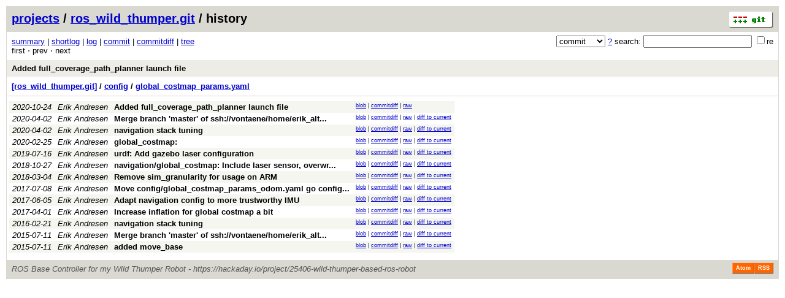

--- FILE ---
content_type: application/xhtml+xml; charset=utf-8
request_url: https://defiant.homedns.org/gitweb/?p=ros_wild_thumper.git;a=history;f=config/global_costmap_params.yaml;hb=99dd1e1236d58a4ee9c93de7124afd83b2f2c141
body_size: 19609
content:
<?xml version="1.0" encoding="utf-8"?>
<!DOCTYPE html [
	<!ENTITY nbsp "&#xA0;">
	<!ENTITY sdot "&#x22C5;">
]>
<html xmlns="http://www.w3.org/1999/xhtml" xml:lang="en-US" lang="en-US">
<!-- git web interface version 2.39.5, (C) 2005-2006, Kay Sievers <kay.sievers@vrfy.org>, Christian Gierke -->
<!-- git core binaries version 2.39.5 -->
<head>
<meta name="generator" content="gitweb/2.39.5 git/2.39.5"/>
<meta name="robots" content="index, nofollow"/>
<title>defiant.homedns.org Git - ros_wild_thumper.git/history - config/global_costmap_params.yaml</title>
<link rel="stylesheet" type="text/css" href="static/gitweb.css"/>
<link rel="alternate" title="ros_wild_thumper.git - history of config/global_costmap_params.yaml - RSS feed" href="/gitweb/?p=ros_wild_thumper.git;a=rss;f=config/global_costmap_params.yaml" type="application/rss+xml" />
<link rel="alternate" title="ros_wild_thumper.git - history of config/global_costmap_params.yaml - RSS feed (no merges)" href="/gitweb/?p=ros_wild_thumper.git;a=rss;f=config/global_costmap_params.yaml;opt=--no-merges" type="application/rss+xml" />
<link rel="alternate" title="ros_wild_thumper.git - history of config/global_costmap_params.yaml - Atom feed" href="/gitweb/?p=ros_wild_thumper.git;a=atom;f=config/global_costmap_params.yaml" type="application/atom+xml" />
<link rel="alternate" title="ros_wild_thumper.git - history of config/global_costmap_params.yaml - Atom feed (no merges)" href="/gitweb/?p=ros_wild_thumper.git;a=atom;f=config/global_costmap_params.yaml;opt=--no-merges" type="application/atom+xml" />
<link rel="shortcut icon" href="static/git-favicon.png" type="image/png" />
</head>
<body>
<div class="page_header">
<a href="http://git-scm.com/" title="git homepage"><img alt="git" class="logo" height="27" src="static/git-logo.png" width="72" /></a><a href="/gitweb/">projects</a> / <a href="/gitweb/?p=ros_wild_thumper.git;a=summary">ros_wild_thumper.git</a> / history
</div>
<form method="get" action="/gitweb/" enctype="multipart/form-data"><div class="search">
<input name="p" type="hidden" value="ros_wild_thumper.git" />
<input name="a" type="hidden" value="search" />
<input name="h" type="hidden" value="99dd1e1236d58a4ee9c93de7124afd83b2f2c141" />
<select name="st" >
<option selected="selected" value="commit">commit</option>
<option value="grep">grep</option>
<option value="author">author</option>
<option value="committer">committer</option>
<option value="pickaxe">pickaxe</option>
</select> <a href="/gitweb/?p=ros_wild_thumper.git;a=search_help" title="search help">?</a> search:
<input type="text" name="s"  />
<span title="Extended regular expression"><label><input type="checkbox" name="sr" value="1" />re</label></span></div>
</form>
<div class="page_nav">
<a href="/gitweb/?p=ros_wild_thumper.git;a=summary">summary</a> | <a href="/gitweb/?p=ros_wild_thumper.git;a=shortlog">shortlog</a> | <a href="/gitweb/?p=ros_wild_thumper.git;a=log">log</a> | <a href="/gitweb/?p=ros_wild_thumper.git;a=commit">commit</a> | <a href="/gitweb/?p=ros_wild_thumper.git;a=commitdiff">commitdiff</a> | <a href="/gitweb/?p=ros_wild_thumper.git;a=tree">tree</a><br/>
first &sdot; prev &sdot; next<br/>
</div>
<div class="header">
<a class="title" href="/gitweb/?p=ros_wild_thumper.git;a=commit;h=99dd1e1236d58a4ee9c93de7124afd83b2f2c141">Added full_coverage_path_planner launch file</a>
</div>
<div class="page_path"><a href="/gitweb/?p=ros_wild_thumper.git;a=tree;hb=99dd1e1236d58a4ee9c93de7124afd83b2f2c141" title="tree root">[ros_wild_thumper.git]</a> / <a href="/gitweb/?p=ros_wild_thumper.git;a=tree;f=config;hb=99dd1e1236d58a4ee9c93de7124afd83b2f2c141" title="config">config</a> / <a href="/gitweb/?p=ros_wild_thumper.git;a=blob_plain;f=config/global_costmap_params.yaml;hb=99dd1e1236d58a4ee9c93de7124afd83b2f2c141" title="config/global_costmap_params.yaml">global_costmap_params.yaml</a><br/></div>
<table class="history">
<tr class="dark">
<td title="5 years ago"><i>2020-10-24</i></td>
<td class="author"><a class="list" href="/gitweb/?p=ros_wild_thumper.git;a=search;s=Erik+Andresen;st=author" title="Search for commits authored by Erik Andresen">Erik Andresen</a></td><td><a class="list subject" href="/gitweb/?p=ros_wild_thumper.git;a=commit;h=99dd1e1236d58a4ee9c93de7124afd83b2f2c141">Added full_coverage_path_planner launch file</a></td>
<td class="link"><a href="/gitweb/?p=ros_wild_thumper.git;a=blob;f=config/global_costmap_params.yaml;hb=99dd1e1236d58a4ee9c93de7124afd83b2f2c141">blob</a> | <a href="/gitweb/?p=ros_wild_thumper.git;a=commitdiff;h=99dd1e1236d58a4ee9c93de7124afd83b2f2c141">commitdiff</a> | <a href="/gitweb/?p=ros_wild_thumper.git;a=blob_plain;f=config/global_costmap_params.yaml;hb=99dd1e1236d58a4ee9c93de7124afd83b2f2c141">raw</a></td>
</tr>
<tr class="light">
<td title="5 years ago"><i>2020-04-02</i></td>
<td class="author"><a class="list" href="/gitweb/?p=ros_wild_thumper.git;a=search;s=Erik+Andresen;st=author" title="Search for commits authored by Erik Andresen">Erik Andresen</a></td><td><a class="list subject" href="/gitweb/?p=ros_wild_thumper.git;a=commit;h=5265263d46b9396252d852a763e68913ad3a913e" title="Merge branch 'master' of ssh://vontaene/home/erik_alt/git/ros_wild_thumper">Merge branch &#39;master&#39; of ssh://vontaene/home/erik_alt... </a></td>
<td class="link"><a href="/gitweb/?p=ros_wild_thumper.git;a=blob;f=config/global_costmap_params.yaml;hb=5265263d46b9396252d852a763e68913ad3a913e">blob</a> | <a href="/gitweb/?p=ros_wild_thumper.git;a=commitdiff;h=5265263d46b9396252d852a763e68913ad3a913e">commitdiff</a> | <a href="/gitweb/?p=ros_wild_thumper.git;a=blob_plain;f=config/global_costmap_params.yaml;hb=5265263d46b9396252d852a763e68913ad3a913e">raw</a> | <a href="/gitweb/?p=ros_wild_thumper.git;a=blobdiff;f=config/global_costmap_params.yaml;h=332d53341f77ae3becb2c199fe6e7add6897448f;hp=d44e361103e1616feabc8749f35aedbde92154ce;hb=99dd1e1236d58a4ee9c93de7124afd83b2f2c141;hpb=5265263d46b9396252d852a763e68913ad3a913e">diff to current</a></td>
</tr>
<tr class="dark">
<td title="5 years ago"><i>2020-04-02</i></td>
<td class="author"><a class="list" href="/gitweb/?p=ros_wild_thumper.git;a=search;s=Erik+Andresen;st=author" title="Search for commits authored by Erik Andresen">Erik Andresen</a></td><td><a class="list subject" href="/gitweb/?p=ros_wild_thumper.git;a=commit;h=b6377c70569f9df0256dd67d10d3f3905330f802">navigation stack tuning</a></td>
<td class="link"><a href="/gitweb/?p=ros_wild_thumper.git;a=blob;f=config/global_costmap_params.yaml;hb=b6377c70569f9df0256dd67d10d3f3905330f802">blob</a> | <a href="/gitweb/?p=ros_wild_thumper.git;a=commitdiff;h=b6377c70569f9df0256dd67d10d3f3905330f802">commitdiff</a> | <a href="/gitweb/?p=ros_wild_thumper.git;a=blob_plain;f=config/global_costmap_params.yaml;hb=b6377c70569f9df0256dd67d10d3f3905330f802">raw</a> | <a href="/gitweb/?p=ros_wild_thumper.git;a=blobdiff;f=config/global_costmap_params.yaml;h=332d53341f77ae3becb2c199fe6e7add6897448f;hp=d44e361103e1616feabc8749f35aedbde92154ce;hb=99dd1e1236d58a4ee9c93de7124afd83b2f2c141;hpb=b6377c70569f9df0256dd67d10d3f3905330f802">diff to current</a></td>
</tr>
<tr class="light">
<td title="5 years ago"><i>2020-02-25</i></td>
<td class="author"><a class="list" href="/gitweb/?p=ros_wild_thumper.git;a=search;s=Erik+Andresen;st=author" title="Search for commits authored by Erik Andresen">Erik Andresen</a></td><td><a class="list subject" href="/gitweb/?p=ros_wild_thumper.git;a=commit;h=2df437a779847070d89c37f8f79776acc5446193">global_costmap:</a></td>
<td class="link"><a href="/gitweb/?p=ros_wild_thumper.git;a=blob;f=config/global_costmap_params.yaml;hb=2df437a779847070d89c37f8f79776acc5446193">blob</a> | <a href="/gitweb/?p=ros_wild_thumper.git;a=commitdiff;h=2df437a779847070d89c37f8f79776acc5446193">commitdiff</a> | <a href="/gitweb/?p=ros_wild_thumper.git;a=blob_plain;f=config/global_costmap_params.yaml;hb=2df437a779847070d89c37f8f79776acc5446193">raw</a> | <a href="/gitweb/?p=ros_wild_thumper.git;a=blobdiff;f=config/global_costmap_params.yaml;h=332d53341f77ae3becb2c199fe6e7add6897448f;hp=3e1fd1d764713d2cedf3883339e36494f4bcb447;hb=99dd1e1236d58a4ee9c93de7124afd83b2f2c141;hpb=2df437a779847070d89c37f8f79776acc5446193">diff to current</a></td>
</tr>
<tr class="dark">
<td title="6 years ago"><i>2019-07-16</i></td>
<td class="author"><a class="list" href="/gitweb/?p=ros_wild_thumper.git;a=search;s=Erik+Andresen;st=author" title="Search for commits authored by Erik Andresen">Erik Andresen</a></td><td><a class="list subject" href="/gitweb/?p=ros_wild_thumper.git;a=commit;h=04589353828da4ba49dde4dd3e1efd61f9c2cca7">urdf: Add gazebo laser configuration</a></td>
<td class="link"><a href="/gitweb/?p=ros_wild_thumper.git;a=blob;f=config/global_costmap_params.yaml;hb=04589353828da4ba49dde4dd3e1efd61f9c2cca7">blob</a> | <a href="/gitweb/?p=ros_wild_thumper.git;a=commitdiff;h=04589353828da4ba49dde4dd3e1efd61f9c2cca7">commitdiff</a> | <a href="/gitweb/?p=ros_wild_thumper.git;a=blob_plain;f=config/global_costmap_params.yaml;hb=04589353828da4ba49dde4dd3e1efd61f9c2cca7">raw</a> | <a href="/gitweb/?p=ros_wild_thumper.git;a=blobdiff;f=config/global_costmap_params.yaml;h=332d53341f77ae3becb2c199fe6e7add6897448f;hp=af07509b424cb46cb9cbdf6d5fb89195b3edaa4f;hb=99dd1e1236d58a4ee9c93de7124afd83b2f2c141;hpb=04589353828da4ba49dde4dd3e1efd61f9c2cca7">diff to current</a></td>
</tr>
<tr class="light">
<td title="7 years ago"><i>2018-10-27</i></td>
<td class="author"><a class="list" href="/gitweb/?p=ros_wild_thumper.git;a=search;s=Erik+Andresen;st=author" title="Search for commits authored by Erik Andresen">Erik Andresen</a></td><td><a class="list subject" href="/gitweb/?p=ros_wild_thumper.git;a=commit;h=8f08ba32c7c05b60e532a85264e648147227b8bb" title="navigation/global_costmap: Include laser sensor, overwrite static map">navigation/global_costmap: Include laser sensor, overwr... </a></td>
<td class="link"><a href="/gitweb/?p=ros_wild_thumper.git;a=blob;f=config/global_costmap_params.yaml;hb=8f08ba32c7c05b60e532a85264e648147227b8bb">blob</a> | <a href="/gitweb/?p=ros_wild_thumper.git;a=commitdiff;h=8f08ba32c7c05b60e532a85264e648147227b8bb">commitdiff</a> | <a href="/gitweb/?p=ros_wild_thumper.git;a=blob_plain;f=config/global_costmap_params.yaml;hb=8f08ba32c7c05b60e532a85264e648147227b8bb">raw</a> | <a href="/gitweb/?p=ros_wild_thumper.git;a=blobdiff;f=config/global_costmap_params.yaml;h=332d53341f77ae3becb2c199fe6e7add6897448f;hp=04e296d756fe016ffa902a99d08f09887dd3e524;hb=99dd1e1236d58a4ee9c93de7124afd83b2f2c141;hpb=8f08ba32c7c05b60e532a85264e648147227b8bb">diff to current</a></td>
</tr>
<tr class="dark">
<td title="7 years ago"><i>2018-03-04</i></td>
<td class="author"><a class="list" href="/gitweb/?p=ros_wild_thumper.git;a=search;s=Erik+Andresen;st=author" title="Search for commits authored by Erik Andresen">Erik Andresen</a></td><td><a class="list subject" href="/gitweb/?p=ros_wild_thumper.git;a=commit;h=600928bc1ad74c0d227c414f6e9298cc8d66c959">Remove sim_granularity for usage on ARM</a></td>
<td class="link"><a href="/gitweb/?p=ros_wild_thumper.git;a=blob;f=config/global_costmap_params.yaml;hb=600928bc1ad74c0d227c414f6e9298cc8d66c959">blob</a> | <a href="/gitweb/?p=ros_wild_thumper.git;a=commitdiff;h=600928bc1ad74c0d227c414f6e9298cc8d66c959">commitdiff</a> | <a href="/gitweb/?p=ros_wild_thumper.git;a=blob_plain;f=config/global_costmap_params.yaml;hb=600928bc1ad74c0d227c414f6e9298cc8d66c959">raw</a> | <a href="/gitweb/?p=ros_wild_thumper.git;a=blobdiff;f=config/global_costmap_params.yaml;h=332d53341f77ae3becb2c199fe6e7add6897448f;hp=eb3e89cd18cce0e4705e133ad49d20155307eb99;hb=99dd1e1236d58a4ee9c93de7124afd83b2f2c141;hpb=600928bc1ad74c0d227c414f6e9298cc8d66c959">diff to current</a></td>
</tr>
<tr class="light">
<td title="8 years ago"><i>2017-07-08</i></td>
<td class="author"><a class="list" href="/gitweb/?p=ros_wild_thumper.git;a=search;s=Erik+Andresen;st=author" title="Search for commits authored by Erik Andresen">Erik Andresen</a></td><td><a class="list subject" href="/gitweb/?p=ros_wild_thumper.git;a=commit;h=f1096738b1cb44e0abdb7e85ddd66cc44a48323a" title="Move config/global_costmap_params_odom.yaml go config/global_costmap_params_utm.yaml">Move config/global_costmap_params_odom.yaml go config... </a></td>
<td class="link"><a href="/gitweb/?p=ros_wild_thumper.git;a=blob;f=config/global_costmap_params.yaml;hb=f1096738b1cb44e0abdb7e85ddd66cc44a48323a">blob</a> | <a href="/gitweb/?p=ros_wild_thumper.git;a=commitdiff;h=f1096738b1cb44e0abdb7e85ddd66cc44a48323a">commitdiff</a> | <a href="/gitweb/?p=ros_wild_thumper.git;a=blob_plain;f=config/global_costmap_params.yaml;hb=f1096738b1cb44e0abdb7e85ddd66cc44a48323a">raw</a> | <a href="/gitweb/?p=ros_wild_thumper.git;a=blobdiff;f=config/global_costmap_params.yaml;h=332d53341f77ae3becb2c199fe6e7add6897448f;hp=5bb308db66f22f0b6c874f6d335bbc9f9d66f509;hb=99dd1e1236d58a4ee9c93de7124afd83b2f2c141;hpb=f1096738b1cb44e0abdb7e85ddd66cc44a48323a">diff to current</a></td>
</tr>
<tr class="dark">
<td title="8 years ago"><i>2017-06-05</i></td>
<td class="author"><a class="list" href="/gitweb/?p=ros_wild_thumper.git;a=search;s=Erik+Andresen;st=author" title="Search for commits authored by Erik Andresen">Erik Andresen</a></td><td><a class="list subject" href="/gitweb/?p=ros_wild_thumper.git;a=commit;h=e8230ee2c5fdd15175bce8ba99df2b686b56306d">Adapt navigation config to more trustworthy IMU</a></td>
<td class="link"><a href="/gitweb/?p=ros_wild_thumper.git;a=blob;f=config/global_costmap_params.yaml;hb=e8230ee2c5fdd15175bce8ba99df2b686b56306d">blob</a> | <a href="/gitweb/?p=ros_wild_thumper.git;a=commitdiff;h=e8230ee2c5fdd15175bce8ba99df2b686b56306d">commitdiff</a> | <a href="/gitweb/?p=ros_wild_thumper.git;a=blob_plain;f=config/global_costmap_params.yaml;hb=e8230ee2c5fdd15175bce8ba99df2b686b56306d">raw</a> | <a href="/gitweb/?p=ros_wild_thumper.git;a=blobdiff;f=config/global_costmap_params.yaml;h=332d53341f77ae3becb2c199fe6e7add6897448f;hp=3dfcf594d94e7c24227cc543864b3003c71cd359;hb=99dd1e1236d58a4ee9c93de7124afd83b2f2c141;hpb=e8230ee2c5fdd15175bce8ba99df2b686b56306d">diff to current</a></td>
</tr>
<tr class="light">
<td title="8 years ago"><i>2017-04-01</i></td>
<td class="author"><a class="list" href="/gitweb/?p=ros_wild_thumper.git;a=search;s=Erik+Andresen;st=author" title="Search for commits authored by Erik Andresen">Erik Andresen</a></td><td><a class="list subject" href="/gitweb/?p=ros_wild_thumper.git;a=commit;h=edfbc2e2283bc5c482eb61307551ee92569fa4e1">Increase inflation for global costmap a bit</a></td>
<td class="link"><a href="/gitweb/?p=ros_wild_thumper.git;a=blob;f=config/global_costmap_params.yaml;hb=edfbc2e2283bc5c482eb61307551ee92569fa4e1">blob</a> | <a href="/gitweb/?p=ros_wild_thumper.git;a=commitdiff;h=edfbc2e2283bc5c482eb61307551ee92569fa4e1">commitdiff</a> | <a href="/gitweb/?p=ros_wild_thumper.git;a=blob_plain;f=config/global_costmap_params.yaml;hb=edfbc2e2283bc5c482eb61307551ee92569fa4e1">raw</a> | <a href="/gitweb/?p=ros_wild_thumper.git;a=blobdiff;f=config/global_costmap_params.yaml;h=332d53341f77ae3becb2c199fe6e7add6897448f;hp=dde44ae674fb6d8fa098ae218e330edd6b385d06;hb=99dd1e1236d58a4ee9c93de7124afd83b2f2c141;hpb=edfbc2e2283bc5c482eb61307551ee92569fa4e1">diff to current</a></td>
</tr>
<tr class="dark">
<td title="9 years ago"><i>2016-02-21</i></td>
<td class="author"><a class="list" href="/gitweb/?p=ros_wild_thumper.git;a=search;s=Erik+Andresen;st=author" title="Search for commits authored by Erik Andresen">Erik Andresen</a></td><td><a class="list subject" href="/gitweb/?p=ros_wild_thumper.git;a=commit;h=0bf5df6648a8d2ad791e2c0f95b83524eaded03a">navigation stack tuning</a></td>
<td class="link"><a href="/gitweb/?p=ros_wild_thumper.git;a=blob;f=config/global_costmap_params.yaml;hb=0bf5df6648a8d2ad791e2c0f95b83524eaded03a">blob</a> | <a href="/gitweb/?p=ros_wild_thumper.git;a=commitdiff;h=0bf5df6648a8d2ad791e2c0f95b83524eaded03a">commitdiff</a> | <a href="/gitweb/?p=ros_wild_thumper.git;a=blob_plain;f=config/global_costmap_params.yaml;hb=0bf5df6648a8d2ad791e2c0f95b83524eaded03a">raw</a> | <a href="/gitweb/?p=ros_wild_thumper.git;a=blobdiff;f=config/global_costmap_params.yaml;h=332d53341f77ae3becb2c199fe6e7add6897448f;hp=3015ff08c5c129d2834768eaa523399ed543a3b5;hb=99dd1e1236d58a4ee9c93de7124afd83b2f2c141;hpb=0bf5df6648a8d2ad791e2c0f95b83524eaded03a">diff to current</a></td>
</tr>
<tr class="light">
<td title="10 years ago"><i>2015-07-11</i></td>
<td class="author"><a class="list" href="/gitweb/?p=ros_wild_thumper.git;a=search;s=Erik+Andresen;st=author" title="Search for commits authored by Erik Andresen">Erik Andresen</a></td><td><a class="list subject" href="/gitweb/?p=ros_wild_thumper.git;a=commit;h=860e5f83d540d60b46f4a0f242f007dfd1c0747d" title="Merge branch 'master' of ssh://vontaene/home/erik_alt/git/ros_wild_thumper">Merge branch &#39;master&#39; of ssh://vontaene/home/erik_alt... </a></td>
<td class="link"><a href="/gitweb/?p=ros_wild_thumper.git;a=blob;f=config/global_costmap_params.yaml;hb=860e5f83d540d60b46f4a0f242f007dfd1c0747d">blob</a> | <a href="/gitweb/?p=ros_wild_thumper.git;a=commitdiff;h=860e5f83d540d60b46f4a0f242f007dfd1c0747d">commitdiff</a> | <a href="/gitweb/?p=ros_wild_thumper.git;a=blob_plain;f=config/global_costmap_params.yaml;hb=860e5f83d540d60b46f4a0f242f007dfd1c0747d">raw</a> | <a href="/gitweb/?p=ros_wild_thumper.git;a=blobdiff;f=config/global_costmap_params.yaml;h=332d53341f77ae3becb2c199fe6e7add6897448f;hp=9ea3b6cedbb8e19483f96fc1cea503fae4cbc4d6;hb=99dd1e1236d58a4ee9c93de7124afd83b2f2c141;hpb=860e5f83d540d60b46f4a0f242f007dfd1c0747d">diff to current</a></td>
</tr>
<tr class="dark">
<td title="10 years ago"><i>2015-07-11</i></td>
<td class="author"><a class="list" href="/gitweb/?p=ros_wild_thumper.git;a=search;s=Erik+Andresen;st=author" title="Search for commits authored by Erik Andresen">Erik Andresen</a></td><td><a class="list subject" href="/gitweb/?p=ros_wild_thumper.git;a=commit;h=9706b0b09528077ec0553f429fe4c4d2f5aa9f57">added move_base</a></td>
<td class="link"><a href="/gitweb/?p=ros_wild_thumper.git;a=blob;f=config/global_costmap_params.yaml;hb=9706b0b09528077ec0553f429fe4c4d2f5aa9f57">blob</a> | <a href="/gitweb/?p=ros_wild_thumper.git;a=commitdiff;h=9706b0b09528077ec0553f429fe4c4d2f5aa9f57">commitdiff</a> | <a href="/gitweb/?p=ros_wild_thumper.git;a=blob_plain;f=config/global_costmap_params.yaml;hb=9706b0b09528077ec0553f429fe4c4d2f5aa9f57">raw</a> | <a href="/gitweb/?p=ros_wild_thumper.git;a=blobdiff;f=config/global_costmap_params.yaml;h=332d53341f77ae3becb2c199fe6e7add6897448f;hp=9ea3b6cedbb8e19483f96fc1cea503fae4cbc4d6;hb=99dd1e1236d58a4ee9c93de7124afd83b2f2c141;hpb=9706b0b09528077ec0553f429fe4c4d2f5aa9f57">diff to current</a></td>
</tr>
<tr>
<td colspan="4"></td>
</tr>
</table>
<div class="page_footer">
<div class="page_footer_text">ROS Base Controller for my Wild Thumper Robot - https://hackaday.io/project/25406-wild-thumper-based-ros-robot</div>
<a class="rss_logo" href="/gitweb/?p=ros_wild_thumper.git;a=rss;f=config/global_costmap_params.yaml" title="history of config/global_costmap_params.yaml RSS feed">RSS</a>
<a class="rss_logo" href="/gitweb/?p=ros_wild_thumper.git;a=atom;f=config/global_costmap_params.yaml" title="history of config/global_costmap_params.yaml Atom feed">Atom</a>
</div>
<script type="text/javascript" src="static/gitweb.js"></script>
<script type="text/javascript">
window.onload = function () {
	var tz_cookie = { name: 'gitweb_tz', expires: 14, path: '/' };
	onloadTZSetup('local', tz_cookie, 'datetime');
};
</script>
</body>
</html>